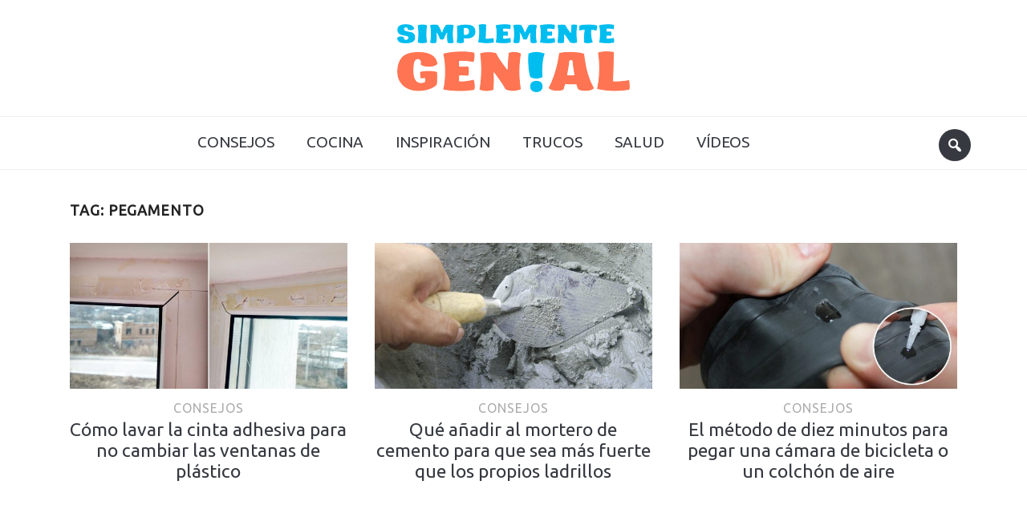

--- FILE ---
content_type: text/css
request_url: https://simplementegenial.cc/wp-content/themes/foodica/css/build/page-fonts.min.css?ver=6.0
body_size: -118
content:
@font-face{font-family:LumberjackRough;src:url(../fonts/LumberjackRough.eot?#iefix) format('embedded-opentype'),url(../fonts/LumberjackRough.otf) format('opentype'),url(../fonts/LumberjackRough.woff) format('woff'),url(../fonts/LumberjackRough.ttf) format('truetype'),url(../fonts/LumberjackRough.svg#LumberjackRough) format('svg');font-weight:400;font-style:normal}@font-face{font-family:Lumberjack;src:url(../fonts/Lumberjack.eot?#iefix) format('embedded-opentype'),url(../fonts/Lumberjack.otf) format('opentype'),url(../fonts/Lumberjack.woff) format('woff'),url(../fonts/Lumberjack.ttf) format('truetype'),url(../fonts/Lumberjack.svg#Lumberjack) format('svg');font-weight:400;font-style:normal}

--- FILE ---
content_type: application/javascript
request_url: https://simplementegenial.cc/wp-content/plugins/as-social-popup/js/site-functions.js?ver=1.0.0
body_size: 205
content:
function getCookie(name) {
    var matches = document.cookie.match(new RegExp(
        "(?:^|; )" + name.replace(/([\.$?*|{}\(\)\[\]\\\/\+^])/g, '\\$1') + "=([^;]*)"
    ));
    return matches ? decodeURIComponent(matches[1]) : undefined;
}

function setCookie(name, value, days) {

    if (days) {
        var date = new Date();
        date.setTime(date.getTime()+(days*24*60*60*1000));
        var expires = "; expires="+date.toGMTString();
    }
    else var expires = "";
    var cookie = name+"="+value+expires+"; path=/";

    document.cookie = cookie;
}

function urlPopup(url, afterPopupFunction) {
    if(jQuery.modalShown()) {
        return;
    }
    var width = 600;
    var height = 400;
    var top = (screen.height / 2) - (height / 2);
    var left = (screen.width / 2) - (width / 2);
    var popupWindow = window.open(url, '', 'toolbar=0,status=0,width=' + width + ',height=' + height + ',top=' + top + ',left=' + left);
    var interval = window.setInterval(function () {
        try {
            if (popupWindow == null || popupWindow.closed) {
                window.clearInterval(interval);
                if(afterPopupFunction) {
                    afterPopupFunction();
                }
            }
        }
        catch (e) {
        }
    }, 1000);
}

--- FILE ---
content_type: application/javascript
request_url: https://simplementegenial.cc/wp-content/plugins/as-social-popup/js/fb-init.js?ver=1.0.0
body_size: -92
content:
window.fbAsyncInit = function() {
    FB.init({
        appId      : '1608917619389255',
        xfbml      : true,
        version    : 'v2.4'
    });
};

(function(d, s, id){
    var js, fjs = d.getElementsByTagName(s)[0];
    if (d.getElementById(id)) {return;}
    js = d.createElement(s); js.id = id;
    js.src = "//connect.facebook.net/es_ES/sdk.js";
    fjs.parentNode.insertBefore(js, fjs);
}(document, 'script', 'facebook-jssdk'));